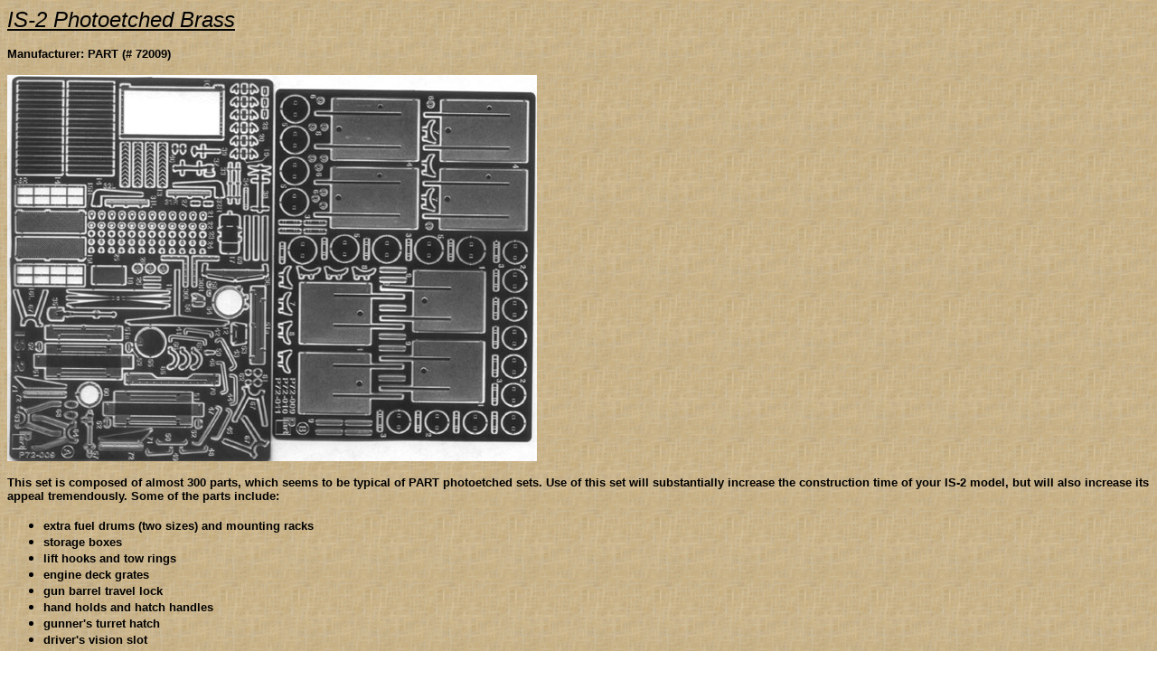

--- FILE ---
content_type: text/html
request_url: https://www.onthewaymodels.com/reviews/PART/partis2.htm
body_size: 944
content:
<html>

<head>
<meta http-equiv="Content-Type"
content="text/html; charset=iso-8859-1">
<meta name="GENERATOR" content="Microsoft FrontPage Express 2.0">
<title>Part IS-2 Photoetch Preview</title>
</head>

<body background="../../graphics/STUCCO2.GIF">

<p><font color="#000000" size="5" face="Arial"><em><u>IS-2
Photoetched Brass</u></em></font></p>

<p><font color="#000000" size="2" face="Arial"><strong>Manufacturer:
PART (# 72009)</strong></font></p>

<p><img src="graphics/partIS2brass.jpg" width="586" height="427"></p>

<p><font color="#000000" size="2" face="Arial"><strong>This set
is composed of almost 300 parts, which seems to be typical of
PART photoetched sets. Use of this set will substantially
increase the construction time of your IS-2 model, but will also
increase its appeal tremendously. Some of the parts include:</strong></font></p>

<ul>
    <li><font color="#000000" size="2" face="Arial"><strong>extra
        fuel drums (two sizes) and mounting racks</strong></font></li>
    <li><font color="#000000" size="2" face="Arial"><strong>storage
        boxes</strong></font></li>
    <li><font color="#000000" size="2" face="Arial"><strong>lift
        hooks and tow rings</strong></font></li>
    <li><font color="#000000" size="2" face="Arial"><strong>engine
        deck grates</strong></font></li>
    <li><font color="#000000" size="2" face="Arial"><strong>gun
        barrel travel lock</strong></font></li>
    <li><font color="#000000" size="2" face="Arial"><strong>hand
        holds and hatch handles</strong></font></li>
    <li><font color="#000000" size="2" face="Arial"><strong>gunner's
        turret hatch</strong></font></li>
    <li><font color="#000000" size="2" face="Arial"><strong>driver's
        vision slot</strong></font></li>
    <li><font color="#000000" size="2" face="Arial"><strong>fender
        braces</strong></font></li>
    <li><font color="#000000" size="2" face="Arial"><strong>other
        miscellaneous details</strong></font></li>
</ul>

<p><font color="#000000" size="2" face="Arial"><strong>The
instructions for the set are fairly decent, and even include a
nice little set of four-view drawings. Some of the parts I
personally would not use, such as the pioneer tools (except the
shovel blade) and the hand holds. I prefer round wire for the
hand holds, and 3-dimensional tools. The engine deck grates will
improve the look of the final model significantly, but look like
they will take a bit of work, as well as some major surgery to
the kit. I plan on building the brass replacement grates </strong><em><strong>before</strong></em><strong>
actually cutting apart my model, on the chance that I can't get
the brass parts to look right. This set is designed for the PST
kit, and I highly recommend it. Note that the fret containing the
fuel drums is also included in the PART ISU detail sets.</strong></font></p>

<hr noshade color="#000000">

<table border="0" width="100%">
    <tr>
        <td><font color="#000000" size="2" face="Arial"><strong>Back
        to </strong></font><a href="../../kitlists/partbrass.htm"><font
        size="2" face="Arial"><strong>PART Photoetched</strong></font></a></td>
        <td align="right"><font color="#000000" size="2"
        face="Arial"><strong>Back to </strong></font><a
        href="../../default.htm"><font size="2" face="Arial"><strong>Home
        Page</strong></font></a></td>
    </tr>
</table>
</body>
</html>
